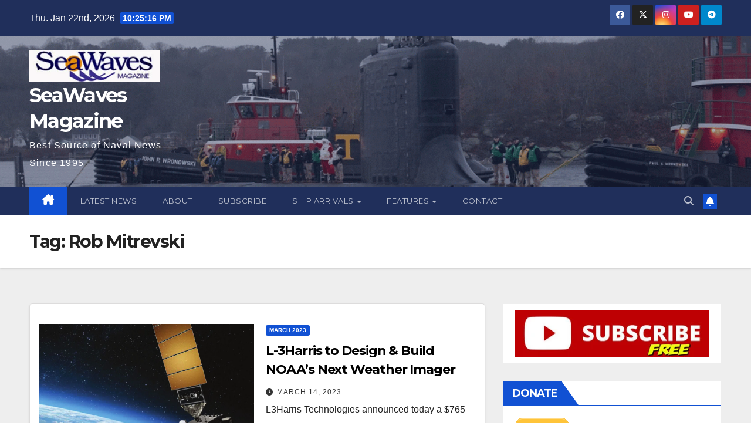

--- FILE ---
content_type: text/html; charset=UTF-8
request_url: https://seawaves.com/tag/rob-mitrevski/
body_size: 25415
content:
<!DOCTYPE html>
<html lang="en-US">
<head>
<meta charset="UTF-8">
<meta name="viewport" content="width=device-width, initial-scale=1">
<link rel="profile" href="http://gmpg.org/xfn/11">
<title>Rob Mitrevski &#8211; SeaWaves Magazine</title>
<meta name='robots' content='max-image-preview:large' />
<link rel="manifest" href="https://seawaves.com/wp-json/push-notification/v2/pn-manifest-json"><link rel='dns-prefetch' href='//fonts.googleapis.com' />
<link rel="alternate" type="application/rss+xml" title="SeaWaves Magazine &raquo; Feed" href="https://seawaves.com/feed/" />
<link rel="alternate" type="application/rss+xml" title="SeaWaves Magazine &raquo; Rob Mitrevski Tag Feed" href="https://seawaves.com/tag/rob-mitrevski/feed/" />
<style id='wp-img-auto-sizes-contain-inline-css'>
img:is([sizes=auto i],[sizes^="auto," i]){contain-intrinsic-size:3000px 1500px}
/*# sourceURL=wp-img-auto-sizes-contain-inline-css */
</style>

<link rel='stylesheet' id='SFMCss-css' href='https://seawaves.com/wp-content/plugins/feedburner-alternative-and-rss-redirect/css/sfm_style.css?ver=6.9' media='all' />
<link rel='stylesheet' id='SFMCSS-css' href='https://seawaves.com/wp-content/plugins/feedburner-alternative-and-rss-redirect/css/sfm_widgetStyle.css?ver=6.9' media='all' />
<link rel='stylesheet' id='twb-open-sans-css' href='https://fonts.googleapis.com/css?family=Open+Sans%3A300%2C400%2C500%2C600%2C700%2C800&#038;display=swap&#038;ver=6.9' media='all' />
<link rel='stylesheet' id='twbbwg-global-css' href='https://seawaves.com/wp-content/plugins/photo-gallery/booster/assets/css/global.css?ver=1.0.0' media='all' />
<style id='wp-emoji-styles-inline-css'>

	img.wp-smiley, img.emoji {
		display: inline !important;
		border: none !important;
		box-shadow: none !important;
		height: 1em !important;
		width: 1em !important;
		margin: 0 0.07em !important;
		vertical-align: -0.1em !important;
		background: none !important;
		padding: 0 !important;
	}
/*# sourceURL=wp-emoji-styles-inline-css */
</style>
<link rel='stylesheet' id='awsm-ead-public-css' href='https://seawaves.com/wp-content/plugins/embed-any-document/css/embed-public.min.css?ver=2.7.12' media='all' />
<link rel='stylesheet' id='mpp_gutenberg-css' href='https://seawaves.com/wp-content/plugins/metronet-profile-picture/dist/blocks.style.build.css?ver=2.6.3' media='all' />
<link rel='stylesheet' id='ansar-import-css' href='https://seawaves.com/wp-content/plugins/ansar-import/public/css/ansar-import-public.css?ver=2.1.0' media='all' />
<link rel='stylesheet' id='bwg_fonts-css' href='https://seawaves.com/wp-content/plugins/photo-gallery/css/bwg-fonts/fonts.css?ver=0.0.1' media='all' />
<link rel='stylesheet' id='sumoselect-css' href='https://seawaves.com/wp-content/plugins/photo-gallery/css/sumoselect.min.css?ver=3.4.6' media='all' />
<link rel='stylesheet' id='mCustomScrollbar-css' href='https://seawaves.com/wp-content/plugins/photo-gallery/css/jquery.mCustomScrollbar.min.css?ver=3.1.5' media='all' />
<link rel='stylesheet' id='bwg_googlefonts-css' href='https://fonts.googleapis.com/css?family=Ubuntu&#038;subset=greek,latin,greek-ext,vietnamese,cyrillic-ext,latin-ext,cyrillic' media='all' />
<link rel='stylesheet' id='bwg_frontend-css' href='https://seawaves.com/wp-content/plugins/photo-gallery/css/styles.min.css?ver=1.8.35' media='all' />
<link rel='stylesheet' id='ssb-front-css-css' href='https://seawaves.com/wp-content/plugins/simple-social-buttons/assets/css/front.css?ver=6.2.0' media='all' />
<link rel='stylesheet' id='newsup-fonts-css' href='//fonts.googleapis.com/css?family=Montserrat%3A400%2C500%2C700%2C800%7CWork%2BSans%3A300%2C400%2C500%2C600%2C700%2C800%2C900%26display%3Dswap&#038;subset=latin%2Clatin-ext' media='all' />
<link rel='stylesheet' id='bootstrap-css' href='https://seawaves.com/wp-content/themes/newsup/css/bootstrap.css?ver=6.9' media='all' />
<link rel='stylesheet' id='newsup-style-css' href='https://seawaves.com/wp-content/themes/newsup/style.css?ver=6.9' media='all' />
<link rel='stylesheet' id='newsup-default-css' href='https://seawaves.com/wp-content/themes/newsup/css/colors/default.css?ver=6.9' media='all' />
<link rel='stylesheet' id='font-awesome-5-all-css' href='https://seawaves.com/wp-content/themes/newsup/css/font-awesome/css/all.min.css?ver=6.9' media='all' />
<link rel='stylesheet' id='font-awesome-4-shim-css' href='https://seawaves.com/wp-content/themes/newsup/css/font-awesome/css/v4-shims.min.css?ver=6.9' media='all' />
<link rel='stylesheet' id='owl-carousel-css' href='https://seawaves.com/wp-content/themes/newsup/css/owl.carousel.css?ver=6.9' media='all' />
<link rel='stylesheet' id='smartmenus-css' href='https://seawaves.com/wp-content/themes/newsup/css/jquery.smartmenus.bootstrap.css?ver=6.9' media='all' />
<link rel='stylesheet' id='newsup-custom-css-css' href='https://seawaves.com/wp-content/themes/newsup/inc/ansar/customize/css/customizer.css?ver=1.0' media='all' />
<link rel='stylesheet' id='ngg_trigger_buttons-css' href='https://seawaves.com/wp-content/plugins/nextgen-gallery/static/GalleryDisplay/trigger_buttons.css?ver=4.0.4' media='all' />
<link rel='stylesheet' id='simplelightbox-0-css' href='https://seawaves.com/wp-content/plugins/nextgen-gallery/static/Lightbox/simplelightbox/simple-lightbox.css?ver=4.0.4' media='all' />
<link rel='stylesheet' id='fontawesome_v4_shim_style-css' href='https://seawaves.com/wp-content/plugins/nextgen-gallery/static/FontAwesome/css/v4-shims.min.css?ver=6.9' media='all' />
<link rel='stylesheet' id='fontawesome-css' href='https://seawaves.com/wp-content/plugins/nextgen-gallery/static/FontAwesome/css/all.min.css?ver=6.9' media='all' />
<link rel='stylesheet' id='ngg_basic_slideshow_style-css' href='https://seawaves.com/wp-content/plugins/nextgen-gallery/static/Slideshow/ngg_basic_slideshow.css?ver=4.0.4' media='all' />
<link rel='stylesheet' id='ngg_slick_slideshow_style-css' href='https://seawaves.com/wp-content/plugins/nextgen-gallery/static/Slideshow/slick/slick.css?ver=4.0.4' media='all' />
<link rel='stylesheet' id='ngg_slick_slideshow_theme-css' href='https://seawaves.com/wp-content/plugins/nextgen-gallery/static/Slideshow/slick/slick-theme.css?ver=4.0.4' media='all' />
<link rel='stylesheet' id='nextgen_widgets_style-css' href='https://seawaves.com/wp-content/plugins/nextgen-gallery/static/Widget/display.css?ver=4.0.4' media='all' />
<link rel='stylesheet' id='nextgen_basic_slideshow_style-css' href='https://seawaves.com/wp-content/plugins/nextgen-gallery/static/Slideshow/ngg_basic_slideshow.css?ver=4.0.4' media='all' />
<script src="https://seawaves.com/wp-includes/js/jquery/jquery.min.js?ver=3.7.1" id="jquery-core-js"></script>
<script src="https://seawaves.com/wp-includes/js/jquery/jquery-migrate.min.js?ver=3.4.1" id="jquery-migrate-js"></script>
<script src="https://seawaves.com/wp-content/plugins/photo-gallery/booster/assets/js/circle-progress.js?ver=1.2.2" id="twbbwg-circle-js"></script>
<script id="twbbwg-global-js-extra">
var twb = {"nonce":"6d8d1487a6","ajax_url":"https://seawaves.com/wp-admin/admin-ajax.php","plugin_url":"https://seawaves.com/wp-content/plugins/photo-gallery/booster","href":"https://seawaves.com/wp-admin/admin.php?page=twbbwg_photo-gallery"};
var twb = {"nonce":"6d8d1487a6","ajax_url":"https://seawaves.com/wp-admin/admin-ajax.php","plugin_url":"https://seawaves.com/wp-content/plugins/photo-gallery/booster","href":"https://seawaves.com/wp-admin/admin.php?page=twbbwg_photo-gallery"};
//# sourceURL=twbbwg-global-js-extra
</script>
<script src="https://seawaves.com/wp-content/plugins/photo-gallery/booster/assets/js/global.js?ver=1.0.0" id="twbbwg-global-js"></script>
<script src="https://seawaves.com/wp-content/plugins/ansar-import/public/js/ansar-import-public.js?ver=2.1.0" id="ansar-import-js"></script>
<script src="https://seawaves.com/wp-content/plugins/photo-gallery/js/jquery.sumoselect.min.js?ver=3.4.6" id="sumoselect-js"></script>
<script src="https://seawaves.com/wp-content/plugins/photo-gallery/js/tocca.min.js?ver=2.0.9" id="bwg_mobile-js"></script>
<script src="https://seawaves.com/wp-content/plugins/photo-gallery/js/jquery.mCustomScrollbar.concat.min.js?ver=3.1.5" id="mCustomScrollbar-js"></script>
<script src="https://seawaves.com/wp-content/plugins/photo-gallery/js/jquery.fullscreen.min.js?ver=0.6.0" id="jquery-fullscreen-js"></script>
<script id="bwg_frontend-js-extra">
var bwg_objectsL10n = {"bwg_field_required":"field is required.","bwg_mail_validation":"This is not a valid email address.","bwg_search_result":"There are no images matching your search.","bwg_select_tag":"Select Tag","bwg_order_by":"Order By","bwg_search":"Search","bwg_show_ecommerce":"Show Ecommerce","bwg_hide_ecommerce":"Hide Ecommerce","bwg_show_comments":"Show Comments","bwg_hide_comments":"Hide Comments","bwg_restore":"Restore","bwg_maximize":"Maximize","bwg_fullscreen":"Fullscreen","bwg_exit_fullscreen":"Exit Fullscreen","bwg_search_tag":"SEARCH...","bwg_tag_no_match":"No tags found","bwg_all_tags_selected":"All tags selected","bwg_tags_selected":"tags selected","play":"Play","pause":"Pause","is_pro":"","bwg_play":"Play","bwg_pause":"Pause","bwg_hide_info":"Hide info","bwg_show_info":"Show info","bwg_hide_rating":"Hide rating","bwg_show_rating":"Show rating","ok":"Ok","cancel":"Cancel","select_all":"Select all","lazy_load":"0","lazy_loader":"https://seawaves.com/wp-content/plugins/photo-gallery/images/ajax_loader.png","front_ajax":"0","bwg_tag_see_all":"see all tags","bwg_tag_see_less":"see less tags"};
//# sourceURL=bwg_frontend-js-extra
</script>
<script src="https://seawaves.com/wp-content/plugins/photo-gallery/js/scripts.min.js?ver=1.8.35" id="bwg_frontend-js"></script>
<script src="https://seawaves.com/wp-content/themes/newsup/js/navigation.js?ver=6.9" id="newsup-navigation-js"></script>
<script src="https://seawaves.com/wp-content/themes/newsup/js/bootstrap.js?ver=6.9" id="bootstrap-js"></script>
<script src="https://seawaves.com/wp-content/themes/newsup/js/owl.carousel.min.js?ver=6.9" id="owl-carousel-min-js"></script>
<script src="https://seawaves.com/wp-content/themes/newsup/js/jquery.smartmenus.js?ver=6.9" id="smartmenus-js-js"></script>
<script src="https://seawaves.com/wp-content/themes/newsup/js/jquery.smartmenus.bootstrap.js?ver=6.9" id="bootstrap-smartmenus-js-js"></script>
<script src="https://seawaves.com/wp-content/themes/newsup/js/jquery.marquee.js?ver=6.9" id="newsup-marquee-js-js"></script>
<script src="https://seawaves.com/wp-content/themes/newsup/js/main.js?ver=6.9" id="newsup-main-js-js"></script>
<script id="photocrati_ajax-js-extra">
var photocrati_ajax = {"url":"https://seawaves.com/index.php?photocrati_ajax=1","rest_url":"https://seawaves.com/wp-json/","wp_home_url":"https://seawaves.com","wp_site_url":"https://seawaves.com","wp_root_url":"https://seawaves.com","wp_plugins_url":"https://seawaves.com/wp-content/plugins","wp_content_url":"https://seawaves.com/wp-content","wp_includes_url":"https://seawaves.com/wp-includes/","ngg_param_slug":"nggallery","rest_nonce":"0f327b5c8a"};
//# sourceURL=photocrati_ajax-js-extra
</script>
<script src="https://seawaves.com/wp-content/plugins/nextgen-gallery/static/Legacy/ajax.min.js?ver=4.0.4" id="photocrati_ajax-js"></script>
<script src="https://seawaves.com/wp-content/plugins/nextgen-gallery/static/FontAwesome/js/v4-shims.min.js?ver=5.3.1" id="fontawesome_v4_shim-js"></script>
<script defer crossorigin="anonymous" data-auto-replace-svg="false" data-keep-original-source="false" data-search-pseudo-elements src="https://seawaves.com/wp-content/plugins/nextgen-gallery/static/FontAwesome/js/all.min.js?ver=5.3.1" id="fontawesome-js"></script>
<script src="https://seawaves.com/wp-content/plugins/nextgen-gallery/static/Slideshow/slick/slick-1.8.0-modded.js?ver=4.0.4" id="ngg_slick-js"></script>
<link rel="https://api.w.org/" href="https://seawaves.com/wp-json/" /><link rel="alternate" title="JSON" type="application/json" href="https://seawaves.com/wp-json/wp/v2/tags/3091" /><link rel="EditURI" type="application/rsd+xml" title="RSD" href="https://seawaves.com/xmlrpc.php?rsd" />
<meta name="generator" content="WordPress 6.9" />
 <meta name="follow.[base64]" content="mccbpVGq02LczppVQ8XP"/> <meta name="follow.[base64]" content="6Hzv2UJkYRRmL0K8F9l5"/> <meta name="follow.[base64]" content="mFK69kPcjfDbge4LRmJM"/> <meta name="follow.[base64]" content="KPQbLhYzKd1lSJWDJFnS"/> <meta name="follow.[base64]" content="JQTFDLmuJgcMH5QwtLGe"/> <meta name="follow.[base64]" content="tfz70j7qblppwrXahcjl"/> <meta name="follow.[base64]" content="kEn3zuqAZB05wyVU40Fn"/> <meta name="follow.[base64]" content="9G5EyHqd5ZalLZmRrPhs"/> <meta name="follow.[base64]" content="qs6ss4c2PNPy4Z3NVZHD"/> <meta name="follow.[base64]" content="hayTvLlkrpk8A9SKWDam"/> <meta name="follow.[base64]" content="CPEzqMzXt4Fx34aHYhC4"/> <meta name="follow.[base64]" content="By1gKtt6YHcRKxMcCgjY"/> <meta name="follow.[base64]" content="HNrBXdkK1vANwTEXyusM"/> <meta name="follow.[base64]" content="3ENUFdbHPtMunExXdB6Z"/> <meta name="follow.[base64]" content="CkXXQQrjgx3ZK22xwRez"/> <meta name="follow.[base64]" content="zFFZfBexC83rCbb4jVBU"/> <meta name="follow.[base64]" content="apXNGUxc0XEaJaHCS7F6"/> <meta name="follow.[base64]" content="x39AMM5qxG2yEEwH2Exr"/> <meta name="follow.[base64]" content="cgEv9AlkdPCuum1ujXH5"/> <meta name="follow.[base64]" content="wMtKU9V30cAUQ3u3NBjN"/> <meta name="follow.[base64]" content="w1pMnmTlXN7nnzFZAKcc"/> <meta name="follow.[base64]" content="2UYpbkc9stRWhK5gxfGl"/> <meta name="follow.[base64]" content="aX7DWVjEYpltSEvnVWsk"/> <meta name="follow.[base64]" content="beGMKbnGlRADmJhP5SHp"/> <meta name="follow.[base64]" content="nUCAAde9CEQrFyTxsxAD"/> <meta name="follow.[base64]" content="GCbKYEg2KDugj9pFe3Cm"/> <meta name="follow.[base64]" content="SpZvcdjqfDQ7HdWWwdS3"/> <meta name="follow.[base64]" content="D9wmVdjbx1YMqte4zZJ0"/> <meta name="follow.[base64]" content="QugCCfKTsQfA9CU3QPzm"/> <meta name="follow.[base64]" content="9Yu2q7jSzkgAZv6DLmaU"/> <meta name="follow.[base64]" content="NBSbghp7PGf73wl0DN0P"/><style>

/* CSS added by Hide Metadata Plugin */

.entry-meta .byline,
			.entry-meta .by-author,
			.entry-header .entry-meta > span.byline,
			.entry-meta .author.vcard {
				display: none;
			}</style>
 <style media="screen">

		.simplesocialbuttons.simplesocialbuttons_inline .ssb-fb-like, .simplesocialbuttons.simplesocialbuttons_inline amp-facebook-like {
	  margin: ;
	}
		 /*inline margin*/
	
		.simplesocialbuttons.simplesocialbuttons_inline.simplesocial-simple-round button{
	  margin: ;
	}
	
	
	
	
	
			 /*margin-digbar*/

	
	
	
	
	
	
	
</style>

<!-- Open Graph Meta Tags generated by Simple Social Buttons 6.2.0 -->
<meta property="og:title" content="L-3Harris to Design &#038; Build NOAA&#8217;s Next Weather Imager - SeaWaves Magazine" />
<meta property="og:type" content="website" />
<meta property="og:description" content="L3Harris Technologies announced today a $765 million contract from NASA to design and build the next-generation, high-resolution imager for NOAA&rsquo;s Geostationary Extended Observations satellite system. The GeoXO Imager will provide advanced visible and infrared imagery, more precise observations and improved water vapor measurements to significantly improve the accuracy and timeliness of weather forecasting in the Western Hemisphere. The addition of&hellip;" />
<meta property="og:url" content="https://seawaves.com/l-3harris-to-design-build-noaas-next-weather-imager/" />
<meta property="og:site_name" content="SeaWaves Magazine" />
<meta property="og:image" content="https://seawaves.com/wp-content/uploads/2023/03/1420.jpg" />
<meta name="twitter:card" content="summary_large_image" />
<meta name="twitter:description" content="L3Harris Technologies announced today a $765 million contract from NASA to design and build the next-generation, high-resolution imager for NOAA&rsquo;s Geostationary Extended Observations satellite system. The GeoXO Imager will provide advanced visible and infrared imagery, more precise observations and improved water vapor measurements to significantly improve the accuracy and timeliness of weather forecasting in the Western Hemisphere. The addition of&hellip;" />
<meta name="twitter:title" content="L-3Harris to Design &#038; Build NOAA&#8217;s Next Weather Imager - SeaWaves Magazine" />
<meta property="twitter:image" content="https://seawaves.com/wp-content/uploads/2023/03/1420.jpg" />
 
<style type="text/css" id="custom-background-css">
    .wrapper { background-color: #eee; }
</style>
    <style type="text/css">
            body .site-title a,
        body .site-description {
            color: #fff;
        }

        .site-branding-text .site-title a {
                font-size: px;
            }

            @media only screen and (max-width: 640px) {
                .site-branding-text .site-title a {
                    font-size: 40px;

                }
            }

            @media only screen and (max-width: 375px) {
                .site-branding-text .site-title a {
                    font-size: 32px;

                }
            }

        </style>
    <link rel="icon" href="https://seawaves.com/wp-content/uploads/2024/06/cropped-SeaWaves_Magazine_400PX-32x32.jpg" sizes="32x32" />
<link rel="icon" href="https://seawaves.com/wp-content/uploads/2024/06/cropped-SeaWaves_Magazine_400PX-192x192.jpg" sizes="192x192" />
<link rel="apple-touch-icon" href="https://seawaves.com/wp-content/uploads/2024/06/cropped-SeaWaves_Magazine_400PX-180x180.jpg" />
<meta name="msapplication-TileImage" content="https://seawaves.com/wp-content/uploads/2024/06/cropped-SeaWaves_Magazine_400PX-270x270.jpg" />
</head>
<body class="archive tag tag-rob-mitrevski tag-3091 wp-custom-logo wp-embed-responsive wp-theme-newsup hfeed ta-hide-date-author-in-list" >
<div id="page" class="site">
<a class="skip-link screen-reader-text" href="#content">
Skip to content</a>
  <div class="wrapper" id="custom-background-css">
    <header class="mg-headwidget">
      <!--==================== TOP BAR ====================-->
      <div class="mg-head-detail hidden-xs">
    <div class="container-fluid">
        <div class="row align-items-center">
            <div class="col-md-6 col-xs-12">
                <ul class="info-left">
                                <li>Thu. Jan 22nd, 2026                 <span  id="time" class="time"></span>
                        </li>
                        </ul>
            </div>
            <div class="col-md-6 col-xs-12">
                <ul class="mg-social info-right">
                            <li>
            <a  target="_blank"  href="https://www.facebook.com/SeaWaves-Magazine-100071509096352/">
                <span class="icon-soci facebook">
                    <i class="fab fa-facebook"></i>
                </span> 
            </a>
        </li>
                <li>
            <a target="_blank" href="https://twitter.com/seawaves_mag">
                <span class="icon-soci x-twitter">
                    <i class="fa-brands fa-x-twitter"></i>
                </span>
            </a>
        </li>
                <li>
            <a target="_blank"  href="https://www.instagram.com/seawavesmag/">
                <span class="icon-soci instagram">
                    <i class="fab fa-instagram"></i>
                </span>
            </a>
        </li>
                <li>
            <a target="_blank"  href="https://www.youtube.com/channel/UC-lWp6zmu-YQyep_dfCoFXw">
                <span class="icon-soci youtube">
                    <i class="fab fa-youtube"></i>
                </span>
            </a>
        </li>
                <li>
            <a target="_blank"  href="http://t.me/SWPNavyNews">
                <span class="icon-soci telegram">
                    <i class="fab fa-telegram"></i>
                </span>
            </a>
        </li>
                        </ul>
            </div>
        </div>
    </div>
</div>
      <div class="clearfix"></div>

      
      <div class="mg-nav-widget-area-back" style='background-image: url("https://seawaves.com/wp-content/uploads/2025/12/cropped-3011.gif" );'>
                <div class="overlay">
          <div class="inner"  style="background-color:rgba(32,47,91,0.4);" > 
              <div class="container-fluid">
                  <div class="mg-nav-widget-area">
                    <div class="row align-items-center">
                      <div class="col-md-3 text-center-xs">
                        <div class="navbar-header">
                          <div class="site-logo">
                            <a href="https://seawaves.com/" class="navbar-brand" rel="home"><img width="290" height="71" src="https://seawaves.com/wp-content/uploads/2022/09/cropped-cropped-seawsaves-mag-low-res-1.jpg" class="custom-logo" alt="SeaWaves Magazine" decoding="async" /></a>                          </div>
                          <div class="site-branding-text ">
                                                            <p class="site-title"> <a href="https://seawaves.com/" rel="home">SeaWaves Magazine</a></p>
                                                            <p class="site-description">Best Source of Naval News Since 1995</p>
                          </div>    
                        </div>
                      </div>
                                          </div>
                  </div>
              </div>
          </div>
        </div>
      </div>
    <div class="mg-menu-full">
      <nav class="navbar navbar-expand-lg navbar-wp">
        <div class="container-fluid">
          <!-- Right nav -->
          <div class="m-header align-items-center">
                            <a class="mobilehomebtn" href="https://seawaves.com"><span class="fa-solid fa-house-chimney"></span></a>
              <!-- navbar-toggle -->
              <button class="navbar-toggler mx-auto" type="button" data-toggle="collapse" data-target="#navbar-wp" aria-controls="navbarSupportedContent" aria-expanded="false" aria-label="Toggle navigation">
                <span class="burger">
                  <span class="burger-line"></span>
                  <span class="burger-line"></span>
                  <span class="burger-line"></span>
                </span>
              </button>
              <!-- /navbar-toggle -->
                          <div class="dropdown show mg-search-box pr-2">
                <a class="dropdown-toggle msearch ml-auto" href="#" role="button" id="dropdownMenuLink" data-toggle="dropdown" aria-haspopup="true" aria-expanded="false">
                <i class="fas fa-search"></i>
                </a> 
                <div class="dropdown-menu searchinner" aria-labelledby="dropdownMenuLink">
                    <form role="search" method="get" id="searchform" action="https://seawaves.com/">
  <div class="input-group">
    <input type="search" class="form-control" placeholder="Search" value="" name="s" />
    <span class="input-group-btn btn-default">
    <button type="submit" class="btn"> <i class="fas fa-search"></i> </button>
    </span> </div>
</form>                </div>
            </div>
                  <a href="" target="_blank" class="btn-bell btn-theme mx-2"><i class="fa fa-bell"></i></a>
                      
          </div>
          <!-- /Right nav --> 
          <div class="collapse navbar-collapse" id="navbar-wp">
            <div class="d-md-block">
              <ul id="menu-primary-menu" class="nav navbar-nav mr-auto "><li class="active home"><a class="homebtn" href="https://seawaves.com"><span class='fa-solid fa-house-chimney'></span></a></li><li id="menu-item-15793" class="menu-item menu-item-type-post_type menu-item-object-page current_page_parent menu-item-15793"><a class="nav-link" title="Latest News" href="https://seawaves.com/posts/">Latest News</a></li>
<li id="menu-item-16851" class="menu-item menu-item-type-post_type menu-item-object-page menu-item-16851"><a class="nav-link" title="About" href="https://seawaves.com/about/">About</a></li>
<li id="menu-item-1943" class="menu-item menu-item-type-post_type menu-item-object-page menu-item-1943"><a class="nav-link" title="Subscribe" href="https://seawaves.com/subscribe/">Subscribe</a></li>
<li id="menu-item-13077" class="menu-item menu-item-type-taxonomy menu-item-object-category menu-item-has-children menu-item-13077 dropdown"><a class="nav-link" title="Ship Arrivals" href="https://seawaves.com/category/ship-arrivals/" data-toggle="dropdown" class="dropdown-toggle">Ship Arrivals </a>
<ul role="menu" class=" dropdown-menu">
	<li id="menu-item-1683" class="menu-item menu-item-type-post_type menu-item-object-page menu-item-1683"><a class="dropdown-item" title="Latest Arrivals" href="https://seawaves.com/latest-ship-arrivals/">Latest Arrivals</a></li>
	<li id="menu-item-230" class="menu-item menu-item-type-taxonomy menu-item-object-category menu-item-has-children menu-item-230 dropdown"><a class="dropdown-item" title="Arrival Archives" href="https://seawaves.com/category/navcallold/">Arrival Archives</a>
	<ul role="menu" class=" dropdown-menu">
		<li id="menu-item-21147" class="menu-item menu-item-type-post_type menu-item-object-page menu-item-21147"><a class="dropdown-item" title="2026 Arrivals" href="https://seawaves.com/2026-arrivals/">2026 Arrivals</a></li>
		<li id="menu-item-15925" class="menu-item menu-item-type-post_type menu-item-object-page menu-item-15925"><a class="dropdown-item" title="2025 Arrivals" href="https://seawaves.com/2025-arrivals/">2025 Arrivals</a></li>
		<li id="menu-item-12174" class="menu-item menu-item-type-post_type menu-item-object-page menu-item-12174"><a class="dropdown-item" title="2024 Arrivals" href="https://seawaves.com/2024-arrivals/">2024 Arrivals</a></li>
		<li id="menu-item-3570" class="menu-item menu-item-type-post_type menu-item-object-page menu-item-3570"><a class="dropdown-item" title="2023 Arrivals" href="https://seawaves.com/2023-2/">2023 Arrivals</a></li>
		<li id="menu-item-261" class="menu-item menu-item-type-post_type menu-item-object-page menu-item-261"><a class="dropdown-item" title="2022 Arrivals" href="https://seawaves.com/2022-2/">2022 Arrivals</a></li>
		<li id="menu-item-259" class="menu-item menu-item-type-post_type menu-item-object-page menu-item-259"><a class="dropdown-item" title="2021 Arrivals" href="https://seawaves.com/2021-3/">2021 Arrivals</a></li>
		<li id="menu-item-260" class="menu-item menu-item-type-post_type menu-item-object-page menu-item-260"><a class="dropdown-item" title="2020 Arrivals" href="https://seawaves.com/2021-2/">2020 Arrivals</a></li>
		<li id="menu-item-258" class="menu-item menu-item-type-post_type menu-item-object-page menu-item-258"><a class="dropdown-item" title="2019 Arrivals" href="https://seawaves.com/2019-2/">2019 Arrivals</a></li>
		<li id="menu-item-257" class="menu-item menu-item-type-post_type menu-item-object-page menu-item-257"><a class="dropdown-item" title="2018 Arrivals" href="https://seawaves.com/2018-2/">2018 Arrivals</a></li>
		<li id="menu-item-256" class="menu-item menu-item-type-post_type menu-item-object-page menu-item-256"><a class="dropdown-item" title="2017 Arrivals" href="https://seawaves.com/2017-2/">2017 Arrivals</a></li>
		<li id="menu-item-255" class="menu-item menu-item-type-post_type menu-item-object-page menu-item-255"><a class="dropdown-item" title="2016 Arrivals" href="https://seawaves.com/2016-2/">2016 Arrivals</a></li>
		<li id="menu-item-17051" class="menu-item menu-item-type-post_type menu-item-object-page menu-item-17051"><a class="dropdown-item" title="2015 Arrivals" href="https://seawaves.com/2015-arrivals/">2015 Arrivals</a></li>
	</ul>
</li>
</ul>
</li>
<li id="menu-item-212" class="menu-item menu-item-type-post_type menu-item-object-page menu-item-has-children menu-item-212 dropdown"><a class="nav-link" title="Features" href="https://seawaves.com/latest-ship-arrivals/" data-toggle="dropdown" class="dropdown-toggle">Features </a>
<ul role="menu" class=" dropdown-menu">
	<li id="menu-item-18623" class="menu-item menu-item-type-post_type menu-item-object-page menu-item-18623"><a class="dropdown-item" title="MSC 2025" href="https://seawaves.com/msc-2025/">MSC 2025</a></li>
	<li id="menu-item-12396" class="menu-item menu-item-type-taxonomy menu-item-object-category menu-item-has-children menu-item-12396 dropdown"><a class="dropdown-item" title="Air Shows" href="https://seawaves.com/category/air-shows/">Air Shows</a>
	<ul role="menu" class=" dropdown-menu">
		<li id="menu-item-12389" class="menu-item menu-item-type-post_type menu-item-object-page menu-item-12389"><a class="dropdown-item" title="Blue Angels 2025 Schedule" href="https://seawaves.com/blue-angels-2025-schedule/">Blue Angels 2025 Schedule</a></li>
	</ul>
</li>
	<li id="menu-item-10343" class="menu-item menu-item-type-taxonomy menu-item-object-category menu-item-has-children menu-item-10343 dropdown"><a class="dropdown-item" title="E-Books" href="https://seawaves.com/category/e-books/">E-Books</a>
	<ul role="menu" class=" dropdown-menu">
		<li id="menu-item-10340" class="menu-item menu-item-type-post_type menu-item-object-page menu-item-10340"><a class="dropdown-item" title="On the Verge of Breaking Down Completely" href="https://seawaves.com/on-the-verge-of-breaking-down-completely/">On the Verge of Breaking Down Completely</a></li>
		<li id="menu-item-16850" class="menu-item menu-item-type-post_type menu-item-object-page menu-item-16850"><a class="dropdown-item" title="Crossing the Strait: China’s Military Prepares for War with Taiwan" href="https://seawaves.com/military-journals/crossing-the-strait-chinas-military-prepares-for-war-with-taiwan/">Crossing the Strait: China’s Military Prepares for War with Taiwan</a></li>
	</ul>
</li>
	<li id="menu-item-21167" class="menu-item menu-item-type-post_type menu-item-object-page menu-item-21167"><a class="dropdown-item" title="PLAN-USA  Comparison" href="https://seawaves.com/plan-usa-comparison/">PLAN-USA  Comparison</a></li>
	<li id="menu-item-13023" class="menu-item menu-item-type-post_type menu-item-object-page menu-item-13023"><a class="dropdown-item" title="Military Journals" href="https://seawaves.com/military-journals/">Military Journals</a></li>
	<li id="menu-item-13076" class="menu-item menu-item-type-taxonomy menu-item-object-category menu-item-has-children menu-item-13076 dropdown"><a class="dropdown-item" title="Photos" href="https://seawaves.com/category/photos/">Photos</a>
	<ul role="menu" class=" dropdown-menu">
		<li id="menu-item-13026" class="menu-item menu-item-type-post_type menu-item-object-page menu-item-13026"><a class="dropdown-item" title="Museum of Flight Seattle February 14, 2024" href="https://seawaves.com/13025-2/">Museum of Flight Seattle February 14, 2024</a></li>
		<li id="menu-item-13075" class="menu-item menu-item-type-post_type menu-item-object-page menu-item-13075"><a class="dropdown-item" title="Pacific Northwest Model Show 2024" href="https://seawaves.com/pacific-northwest-model-show-2024/">Pacific Northwest Model Show 2024</a></li>
	</ul>
</li>
	<li id="menu-item-13024" class="menu-item menu-item-type-taxonomy menu-item-object-category menu-item-has-children menu-item-13024 dropdown"><a class="dropdown-item" title="Archives" href="https://seawaves.com/category/archives/">Archives</a>
	<ul role="menu" class=" dropdown-menu">
		<li id="menu-item-12393" class="menu-item menu-item-type-post_type menu-item-object-page menu-item-12393"><a class="dropdown-item" title="Blue Angels 2024 Air Show Schedule" href="https://seawaves.com/blue-angels-2024-air-show-schedule/">Blue Angels 2024 Air Show Schedule</a></li>
		<li id="menu-item-13295" class="menu-item menu-item-type-post_type menu-item-object-page menu-item-13295"><a class="dropdown-item" title="Blue Impulse 2024 Exhibition Flight Schedule" href="https://seawaves.com/blue-impulse-2024-exhibition-flight-schedule/">Blue Impulse 2024 Exhibition Flight Schedule</a></li>
		<li id="menu-item-11447" class="menu-item menu-item-type-post_type menu-item-object-page menu-item-has-children menu-item-11447 dropdown"><a class="dropdown-item" title="US Navy Contracts" href="https://seawaves.com/us-navy-contracts/">US Navy Contracts</a>
		<ul role="menu" class=" dropdown-menu">
			<li id="menu-item-22175" class="menu-item menu-item-type-post_type menu-item-object-page menu-item-22175"><a class="dropdown-item" title="USN Contracts 2026" href="https://seawaves.com/usn-contracts-2026/">USN Contracts 2026</a></li>
			<li id="menu-item-7884" class="menu-item menu-item-type-post_type menu-item-object-page menu-item-7884"><a class="dropdown-item" title="USN Contracts 2023 Jul-Dec" href="https://seawaves.com/usn-contracts-2023-jul-dec/">USN Contracts 2023 Jul-Dec</a></li>
			<li id="menu-item-3552" class="menu-item menu-item-type-post_type menu-item-object-page menu-item-3552"><a class="dropdown-item" title="USN Contracts 2023 Jan-Jun" href="https://seawaves.com/usn-contracts-2023-jan-jun/">USN Contracts 2023 Jan-Jun</a></li>
			<li id="menu-item-417" class="menu-item menu-item-type-post_type menu-item-object-page menu-item-417"><a class="dropdown-item" title="USN Contracts 2022 Jul-Dec" href="https://seawaves.com/usn-contracts-2022-jul-dec/">USN Contracts 2022 Jul-Dec</a></li>
			<li id="menu-item-413" class="menu-item menu-item-type-post_type menu-item-object-page menu-item-413"><a class="dropdown-item" title="USN Contracts 2022 Jan-Jun" href="https://seawaves.com/usn-contracts-2022-jan-jun/">USN Contracts 2022 Jan-Jun</a></li>
			<li id="menu-item-3567" class="menu-item menu-item-type-post_type menu-item-object-page menu-item-3567"><a class="dropdown-item" title="USN Contracts 2021 Jul-Dec" href="https://seawaves.com/usn-contracts-2021-jul-dec/">USN Contracts 2021 Jul-Dec</a></li>
			<li id="menu-item-414" class="menu-item menu-item-type-post_type menu-item-object-page menu-item-414"><a class="dropdown-item" title="USN Contracts 2021 Jan-Jun" href="https://seawaves.com/usn-contracts-2021-jan-jun/">USN Contracts 2021 Jan-Jun</a></li>
			<li id="menu-item-415" class="menu-item menu-item-type-post_type menu-item-object-page menu-item-415"><a class="dropdown-item" title="USN Contracts 2020 Jan-Jun" href="https://seawaves.com/usn-contracts-2020-jan-jun/">USN Contracts 2020 Jan-Jun</a></li>
			<li id="menu-item-416" class="menu-item menu-item-type-post_type menu-item-object-page menu-item-416"><a class="dropdown-item" title="USN Contracts 2020 Jul-Dec" href="https://seawaves.com/usn-contracts-2020-jul-dec/">USN Contracts 2020 Jul-Dec</a></li>
		</ul>
</li>
	</ul>
</li>
</ul>
</li>
<li id="menu-item-144" class="menu-item menu-item-type-custom menu-item-object-custom menu-item-144"><a class="nav-link" title="Contact" href="https://seawaves.com/contact-us/">Contact</a></li>
</ul>            </div>      
          </div>
          <!-- Right nav -->
          <div class="desk-header d-lg-flex pl-3 ml-auto my-2 my-lg-0 position-relative align-items-center">
                        <div class="dropdown show mg-search-box pr-2">
                <a class="dropdown-toggle msearch ml-auto" href="#" role="button" id="dropdownMenuLink" data-toggle="dropdown" aria-haspopup="true" aria-expanded="false">
                <i class="fas fa-search"></i>
                </a> 
                <div class="dropdown-menu searchinner" aria-labelledby="dropdownMenuLink">
                    <form role="search" method="get" id="searchform" action="https://seawaves.com/">
  <div class="input-group">
    <input type="search" class="form-control" placeholder="Search" value="" name="s" />
    <span class="input-group-btn btn-default">
    <button type="submit" class="btn"> <i class="fas fa-search"></i> </button>
    </span> </div>
</form>                </div>
            </div>
                  <a href="" target="_blank" class="btn-bell btn-theme mx-2"><i class="fa fa-bell"></i></a>
                  </div>
          <!-- /Right nav -->
      </div>
      </nav> <!-- /Navigation -->
    </div>
</header>
<div class="clearfix"></div> <!--==================== Newsup breadcrumb section ====================-->
<div class="mg-breadcrumb-section" style='background: url("https://seawaves.com/wp-content/uploads/2025/12/cropped-3011.gif" ) repeat scroll center 0 #143745;'>
   <div class="overlay">       <div class="container-fluid">
        <div class="row">
          <div class="col-md-12 col-sm-12">
            <div class="mg-breadcrumb-title">
              <h1 class="title">Tag: <span>Rob Mitrevski</span></h1>            </div>
          </div>
        </div>
      </div>
   </div> </div>
<div class="clearfix"></div><!--container-->
    <div id="content" class="container-fluid archive-class">
        <!--row-->
            <div class="row">
                                    <div class="col-md-8">
                <!-- mg-posts-sec mg-posts-modul-6 -->
<div class="mg-posts-sec mg-posts-modul-6">
    <!-- mg-posts-sec-inner -->
    <div class="mg-posts-sec-inner">
                    <article id="post-5165" class="d-md-flex mg-posts-sec-post align-items-center post-5165 post type-post status-publish format-standard has-post-thumbnail hentry category-mar2023 tag-ed-zoiss tag-geoxo tag-l3harris tag-noaa tag-rob-mitrevski">
                        <div class="col-12 col-md-6">
            <div class="mg-post-thumb back-img md" style="background-image: url('https://seawaves.com/wp-content/uploads/2023/03/1420.jpg');">
                <span class="post-form"><i class="fas fa-camera"></i></span>                <a class="link-div" href="https://seawaves.com/l-3harris-to-design-build-noaas-next-weather-imager/"></a>
            </div> 
        </div>
                        <div class="mg-sec-top-post py-3 col">
                    <div class="mg-blog-category"><a class="newsup-categories category-color-1" href="https://seawaves.com/category/old-archives/archive-2023/mar2023/" alt="View all posts in March 2023"> 
                                 March 2023
                             </a></div> 
                    <h4 class="entry-title title"><a href="https://seawaves.com/l-3harris-to-design-build-noaas-next-weather-imager/">L-3Harris to Design &#038; Build NOAA&#8217;s Next Weather Imager</a></h4>
                            <div class="mg-blog-meta"> 
                    <span class="mg-blog-date"><i class="fas fa-clock"></i>
            <a href="https://seawaves.com/2023/03/">
                March 14, 2023            </a>
        </span>
            </div> 
                        <div class="mg-content">
                        <p>L3Harris Technologies announced today a $765 million contract from NASA to design and build the next-generation, high-resolution imager for NOAA&rsquo;s Geostationary Extended Observations satellite system. The GeoXO Imager will provide&hellip;</p>
                    </div>
                </div>
            </article>
            
        <div class="col-md-12 text-center d-flex justify-content-center">
                                        
        </div>
            </div>
    <!-- // mg-posts-sec-inner -->
</div>
<!-- // mg-posts-sec block_6 -->             </div>
                            <aside class="col-md-4 sidebar-sticky">
                
<aside id="secondary" class="widget-area" role="complementary">
	<div id="sidebar-right" class="mg-sidebar">
		<div id="media_image-13" class="mg-widget widget_media_image"><a href="https://seawaves.com/subscribe"><img width="400" height="96" src="https://seawaves.com/wp-content/uploads/2025/05/subscribe-free-400px.jpg" class="image wp-image-18769  attachment-full size-full" alt="" style="max-width: 100%; height: auto;" decoding="async" loading="lazy" /></a></div><div id="custom_html-5" class="widget_text mg-widget widget_custom_html"><div class="mg-wid-title"><h6 class="wtitle">DONATE</h6></div><div class="textwidget custom-html-widget"><form action="https://www.paypal.com/donate" method="post" target="_top">
<input type="hidden" name="hosted_button_id" value="BZ78G7C8W4ALE" />
<input type="image" src="https://www.paypalobjects.com/en_US/i/btn/btn_donate_LG.gif" border="0" name="submit" title="PayPal - The safer, easier way to pay online!" alt="Donate with PayPal button" />
<img alt="" border="0" src="https://www.paypal.com/en_CA/i/scr/pixel.gif" width="1" height="1" />
</form>
</div></div><div id="media_image-12" class="mg-widget widget_media_image"><a href="https://www.flickr.com/photos/166356466@N06/"><img width="318" height="159" src="https://seawaves.com/wp-content/uploads/2025/10/Flickr-follow.png" class="image wp-image-20911  attachment-full size-full" alt="" style="max-width: 100%; height: auto;" decoding="async" loading="lazy" /></a></div><div id="media_image-10" class="mg-widget widget_media_image"><a href="https://seawavespress.com/amazon/"><img width="900" height="600" src="https://seawaves.com/wp-content/uploads/2025/01/Coming-Soon-Amazon.gif" class="image wp-image-16795  attachment-full size-full" alt="" style="max-width: 100%; height: auto;" decoding="async" loading="lazy" /></a></div><div id="media_image-14" class="mg-widget widget_media_image"><a href="https://www.youtube.com/@seawavesmag1"><img width="419" height="120" src="https://seawaves.com/wp-content/uploads/2026/01/YouTube-Follow-Butto9n.jpg" class="image wp-image-22151  attachment-full size-full" alt="" style="max-width: 100%; height: auto;" decoding="async" loading="lazy" /></a></div><div id="search-3" class="mg-widget widget_search"><div class="mg-wid-title"><h6 class="wtitle">Search</h6></div><form role="search" method="get" id="searchform" action="https://seawaves.com/">
  <div class="input-group">
    <input type="search" class="form-control" placeholder="Search" value="" name="s" />
    <span class="input-group-btn btn-default">
    <button type="submit" class="btn"> <i class="fas fa-search"></i> </button>
    </span> </div>
</form></div>	</div>
</aside><!-- #secondary -->
            </aside>
                    </div>
        <!--/row-->
    </div>
<!--container-->
    <div class="container-fluid missed-section mg-posts-sec-inner">
          
        <div class="missed-inner">
            <div class="row">
                                <div class="col-md-12">
                    <div class="mg-sec-title">
                        <!-- mg-sec-title -->
                        <h4>You missed</h4>
                    </div>
                </div>
                                <!--col-md-3-->
                <div class="col-lg-3 col-sm-6 pulse animated">
                    <div class="mg-blog-post-3 minh back-img mb-lg-0"  style="background-image: url('https://seawaves.com/wp-content/uploads/2026/01/2205.gif');" >
                        <a class="link-div" href="https://seawaves.com/indian-navy-first-training-squadron-visits-indonesia/"></a>
                        <div class="mg-blog-inner">
                        <div class="mg-blog-category"><a class="newsup-categories category-color-1" href="https://seawaves.com/category/archive-2026/january-2026/" alt="View all posts in 2026 January"> 
                                 2026 January
                             </a></div> 
                        <h4 class="title"> <a href="https://seawaves.com/indian-navy-first-training-squadron-visits-indonesia/" title="Permalink to: Indian Navy First Training Squadron Visits Indonesia"> Indian Navy First Training Squadron Visits Indonesia</a> </h4>
                                    <div class="mg-blog-meta"> 
                    <span class="mg-blog-date"><i class="fas fa-clock"></i>
            <a href="https://seawaves.com/2026/01/">
                January 22, 2026            </a>
        </span>
            </div> 
                            </div>
                    </div>
                </div>
                <!--/col-md-3-->
                                <!--col-md-3-->
                <div class="col-lg-3 col-sm-6 pulse animated">
                    <div class="mg-blog-post-3 minh back-img mb-lg-0"  style="background-image: url('https://seawaves.com/wp-content/uploads/2026/01/2203.gif');" >
                        <a class="link-div" href="https://seawaves.com/stena-polaris-arrives-in-antarctica/"></a>
                        <div class="mg-blog-inner">
                        <div class="mg-blog-category"><a class="newsup-categories category-color-1" href="https://seawaves.com/category/archive-2026/january-2026/" alt="View all posts in 2026 January"> 
                                 2026 January
                             </a></div> 
                        <h4 class="title"> <a href="https://seawaves.com/stena-polaris-arrives-in-antarctica/" title="Permalink to: Stena Polaris Arrives in Antarctica"> Stena Polaris Arrives in Antarctica</a> </h4>
                                    <div class="mg-blog-meta"> 
                    <span class="mg-blog-date"><i class="fas fa-clock"></i>
            <a href="https://seawaves.com/2026/01/">
                January 22, 2026            </a>
        </span>
            </div> 
                            </div>
                    </div>
                </div>
                <!--/col-md-3-->
                                <!--col-md-3-->
                <div class="col-lg-3 col-sm-6 pulse animated">
                    <div class="mg-blog-post-3 minh back-img mb-lg-0"  style="background-image: url('https://seawaves.com/wp-content/uploads/2026/01/2202.gif');" >
                        <a class="link-div" href="https://seawaves.com/exercise-arctic-endurance-still-under-development/"></a>
                        <div class="mg-blog-inner">
                        <div class="mg-blog-category"><a class="newsup-categories category-color-1" href="https://seawaves.com/category/archive-2026/january-2026/" alt="View all posts in 2026 January"> 
                                 2026 January
                             </a></div> 
                        <h4 class="title"> <a href="https://seawaves.com/exercise-arctic-endurance-still-under-development/" title="Permalink to: Exercise Arctic Endurance Still Under Development"> Exercise Arctic Endurance Still Under Development</a> </h4>
                                    <div class="mg-blog-meta"> 
                    <span class="mg-blog-date"><i class="fas fa-clock"></i>
            <a href="https://seawaves.com/2026/01/">
                January 22, 2026            </a>
        </span>
            </div> 
                            </div>
                    </div>
                </div>
                <!--/col-md-3-->
                                <!--col-md-3-->
                <div class="col-lg-3 col-sm-6 pulse animated">
                    <div class="mg-blog-post-3 minh back-img mb-lg-0"  style="background-image: url('https://seawaves.com/wp-content/uploads/2026/01/GS_02.png');" >
                        <a class="link-div" href="https://seawaves.com/drawing-of-special-schelde-submarine-resurfaces-in-taiwan/"></a>
                        <div class="mg-blog-inner">
                        <div class="mg-blog-category"><a class="newsup-categories category-color-1" href="https://seawaves.com/category/archive-2026/january-2026/" alt="View all posts in 2026 January"> 
                                 2026 January
                             </a></div> 
                        <h4 class="title"> <a href="https://seawaves.com/drawing-of-special-schelde-submarine-resurfaces-in-taiwan/" title="Permalink to: Drawing of Special Schelde Submarine Resurfaces in Taiwan"> Drawing of Special Schelde Submarine Resurfaces in Taiwan</a> </h4>
                                    <div class="mg-blog-meta"> 
                    <span class="mg-blog-date"><i class="fas fa-clock"></i>
            <a href="https://seawaves.com/2026/01/">
                January 22, 2026            </a>
        </span>
            </div> 
                            </div>
                    </div>
                </div>
                <!--/col-md-3-->
                            </div>
        </div>
            </div>
    <!--==================== FOOTER AREA ====================-->
        <footer class="footer back-img" style=background-image:url('https://seawaves.com/wp-content/uploads/2025/01/Copyright.png');>
        <div class="overlay" >
                <!--Start mg-footer-widget-area-->
                <div class="mg-footer-widget-area">
            <div class="container-fluid">
                <div class="row">
                    	<center>
    <div class="printthispagetawhidurrahmandear">
        <!-- Widget Code Begins -->
<center>
<style>
.Print_this_page {
  display: block;
  width: 90%;
  border-radius: 10px;
  padding: 15px 30px;
  text-align: center;
  white-space: normal;
  word-wrap: break-word;
}
</style>
<script>
//from Tawhidur Rahman Dear
var message = "🖨 Print";
function printpage() {
window.print(); 
}
document.write("<form><input type=button class=Print_this_page "
+"value=\""+message+"\" onClick=\"printpage()\"></form>");
</script>
</center>
<!-- Widget Code Ends -->
        </div>
	</center>
                    </div>
                <!--/row-->
            </div>
            <!--/container-->
        </div>
                <!--End mg-footer-widget-area-->
            <!--Start mg-footer-widget-area-->
        <div class="mg-footer-bottom-area">
            <div class="container-fluid">
                            <div class="divide-line"></div>
                            <div class="row align-items-center">
                    <!--col-md-4-->
                    <div class="col-md-6">
                        <div class="site-logo">
                            <a href="https://seawaves.com/" class="navbar-brand" rel="home"><img width="290" height="71" src="https://seawaves.com/wp-content/uploads/2022/09/cropped-cropped-seawsaves-mag-low-res-1.jpg" class="custom-logo" alt="SeaWaves Magazine" decoding="async" /></a>                        </div>
                                                <div class="site-branding-text">
                            <p class="site-title-footer"> <a href="https://seawaves.com/" rel="home">SeaWaves Magazine</a></p>
                            <p class="site-description-footer">Best Source of Naval News Since 1995</p>
                        </div>
                                            </div>
                    
                    <div class="col-md-6 text-right text-xs">
                        <ul class="mg-social">
                                    <li> 
            <a href="https://www.facebook.com/SeaWaves-Magazine-100071509096352/"  target="_blank" >
                <span class="icon-soci facebook">
                    <i class="fab fa-facebook"></i>
                </span> 
            </a>
        </li>
                <li>
            <a target="_blank" href="https://twitter.com/seawaves_mag">
                <span class="icon-soci x-twitter">
                    <i class="fa-brands fa-x-twitter"></i>
                </span>
            </a>
        </li>
                <li>
            <a target="_blank"  href="https://www.youtube.com/@seawavesmag1">
                <span class="icon-soci youtube">
                    <i class="fab fa-youtube"></i>
                </span>
            </a>
        </li>
                <li>
            <a target="_blank"  href="https://t.me/Seawavesmag">
                <span class="icon-soci telegram">
                    <i class="fab fa-telegram"></i>
                </span>
            </a>
        </li>
                <!--/col-md-4-->  
         
                        </ul>
                    </div>
                </div>
                <!--/row-->
            </div>
            <!--/container-->
        </div>
        <!--End mg-footer-widget-area-->
                <div class="mg-footer-copyright">
                        <div class="container-fluid">
            <div class="row">
                 
                <div class="col-md-6 text-xs "> 
                    <p>
                    <a href="https://wordpress.org/">
                    Proudly powered by WordPress                    </a>
                    <span class="sep"> | </span>
                    Theme: Newsup by <a href="https://themeansar.com/" rel="designer">Themeansar</a>.                    </p>
                </div>
                                            <div class="col-md-6 text-md-right text-xs">
                            <ul id="menu-bottom-menu" class="info-right justify-content-center justify-content-md-end "><li id="menu-item-10551" class="menu-item menu-item-type-post_type menu-item-object-page menu-item-privacy-policy menu-item-10551"><a class="nav-link" title="Privacy Policy" href="https://seawaves.com/privacy-policy/">Privacy Policy</a></li>
<li id="menu-item-10552" class="menu-item menu-item-type-post_type menu-item-object-page menu-item-10552"><a class="nav-link" title="About" href="https://seawaves.com/about/">About</a></li>
<li id="menu-item-10553" class="menu-item menu-item-type-post_type menu-item-object-page menu-item-10553"><a class="nav-link" title="Contact Us" href="https://seawaves.com/contact-us/">Contact Us</a></li>
<li id="menu-item-10953" class="menu-item menu-item-type-post_type menu-item-object-page menu-item-10953"><a class="nav-link" title="Google Translation Disclaimer" href="https://seawaves.com/about/google-translation-disclaimer/">Google Translation Disclaimer</a></li>
</ul>                        </div>
                                    </div>
            </div>
        </div>
                </div>
        <!--/overlay-->
        </div>
    </footer>
    <!--/footer-->
  </div>
    <!--/wrapper-->
    <!--Scroll To Top-->
        <a href="#" class="ta_upscr bounceInup animated"><i class="fas fa-angle-up"></i></a>
    <!-- /Scroll To Top -->
<script type="speculationrules">
{"prefetch":[{"source":"document","where":{"and":[{"href_matches":"/*"},{"not":{"href_matches":["/wp-*.php","/wp-admin/*","/wp-content/uploads/*","/wp-content/*","/wp-content/plugins/*","/wp-content/themes/newsup/*","/*\\?(.+)"]}},{"not":{"selector_matches":"a[rel~=\"nofollow\"]"}},{"not":{"selector_matches":".no-prefetch, .no-prefetch a"}}]},"eagerness":"conservative"}]}
</script>
		<script type="text/javascript">
			jQuery(document).ready(function($) {
				$("body").on("click", ".pn_js_custom_pagination", function(e) {
					e.preventDefault();
					var page = $(this).attr('page');
					var atts = $('#pn_campaings_custom_div').attr('attr');
					var shortcode_attr = JSON.parse(atts);
					$.ajax({
						url: pn_setings.ajaxurl,
						type: "post",
						dataType: 'html',
						data: {
							action: 'pn_get_compaigns_front',
							page: page,
							nonce: pn_setings.remote_nonce,
							attr: shortcode_attr
						},
						success: function(response) {
							$("#pn_campaings_custom_div").html(response);
						},
						error: function() {
							alert("Something went wrong.");
						}
					});
				});
			});
		</script>
			<style>
		.wp-block-search .wp-block-search__label::before, .mg-widget .wp-block-group h2:before, .mg-sidebar .mg-widget .wtitle::before, .mg-sec-title h4::before, footer .mg-widget h6::before {
			background: inherit;
		}
	</style>
		<script>
	/(trident|msie)/i.test(navigator.userAgent)&&document.getElementById&&window.addEventListener&&window.addEventListener("hashchange",function(){var t,e=location.hash.substring(1);/^[A-z0-9_-]+$/.test(e)&&(t=document.getElementById(e))&&(/^(?:a|select|input|button|textarea)$/i.test(t.tagName)||(t.tabIndex=-1),t.focus())},!1);
	</script>
	        <script data-cfasync="false">
            window.dFlipLocation = 'https://seawaves.com/wp-content/plugins/3d-flipbook-dflip-lite/assets/';
            window.dFlipWPGlobal = {"text":{"toggleSound":"Turn on\/off Sound","toggleThumbnails":"Toggle Thumbnails","toggleOutline":"Toggle Outline\/Bookmark","previousPage":"Previous Page","nextPage":"Next Page","toggleFullscreen":"Toggle Fullscreen","zoomIn":"Zoom In","zoomOut":"Zoom Out","toggleHelp":"Toggle Help","singlePageMode":"Single Page Mode","doublePageMode":"Double Page Mode","downloadPDFFile":"Download PDF File","gotoFirstPage":"Goto First Page","gotoLastPage":"Goto Last Page","share":"Share","mailSubject":"I wanted you to see this FlipBook","mailBody":"Check out this site {{url}}","loading":"DearFlip: Loading "},"viewerType":"flipbook","moreControls":"download,pageMode,startPage,endPage,sound","hideControls":"","scrollWheel":"false","backgroundColor":"#777","backgroundImage":"","height":"auto","paddingLeft":"20","paddingRight":"20","controlsPosition":"bottom","duration":800,"soundEnable":"true","enableDownload":"true","showSearchControl":"false","showPrintControl":"false","enableAnnotation":false,"enableAnalytics":"false","webgl":"true","hard":"none","maxTextureSize":"1600","rangeChunkSize":"524288","zoomRatio":1.5,"stiffness":3,"pageMode":"0","singlePageMode":"0","pageSize":"0","autoPlay":"false","autoPlayDuration":5000,"autoPlayStart":"false","linkTarget":"2","sharePrefix":"flipbook-"};
        </script>
      <script src="https://seawaves.com/wp-content/plugins/embed-any-document/js/pdfobject.min.js?ver=2.7.12" id="awsm-ead-pdf-object-js"></script>
<script id="awsm-ead-public-js-extra">
var eadPublic = [];
//# sourceURL=awsm-ead-public-js-extra
</script>
<script src="https://seawaves.com/wp-content/plugins/embed-any-document/js/embed-public.min.js?ver=2.7.12" id="awsm-ead-public-js"></script>
<script src="https://seawaves.com/wp-content/plugins/simple-social-buttons/assets/js/frontend-blocks.js?ver=6.2.0" id="ssb-blocks-front-js-js"></script>
<script src="https://seawaves.com/wp-content/plugins/metronet-profile-picture/js/mpp-frontend.js?ver=2.6.3" id="mpp_gutenberg_tabs-js"></script>
<script id="ssb-front-js-js-extra">
var SSB = {"ajax_url":"https://seawaves.com/wp-admin/admin-ajax.php","fb_share_nonce":"7049739218"};
//# sourceURL=ssb-front-js-js-extra
</script>
<script src="https://seawaves.com/wp-content/plugins/simple-social-buttons/assets/js/front.js?ver=6.2.0" id="ssb-front-js-js"></script>
<script id="pn-script-app-frontend-js-extra">
var pnScriptSetting = {"nonce":"89313c3846","pn_config":{"apiKey":"AIzaSyDhRbFy9m-NXZVkozYJwKdDYJuwsL6W_bw","authDomain":"pushnotificationsio.firebaseapp.com","databaseURL":"https://pushnotificationsio.firebaseio.com","projectId":"pushnotificationsio","storageBucket":"pushnotificationsio.appspot.com","messagingSenderId":"788493704860","appId":"1:788493704860:web:ba71fd692e7cc9651f5759","measurementId":"G-NXS0Z75BCH"},"swsource":"https://seawaves.com/?push_notification_sw=1","scope":"https://seawaves.com/","ajax_url":"https://seawaves.com/wp-admin/admin-ajax.php","cookie_scope":"/","notification_popup_show_again":"30","popup_show_afternseconds":"3","popup_show_afternpageview":"1","pn_token_exists":"1","superpwa_apk_only":"","pwaforwp_apk_only":"","segmentation_type":"manual","auto_segment_enabled":"","auto_categories":[],"auto_authors":[]};
//# sourceURL=pn-script-app-frontend-js-extra
</script>
<script src="https://seawaves.com/wp-content/plugins/push-notification/assets/public/application.min.js?ver=1.46" id="pn-script-app-frontend-js"></script>
<script src="https://seawaves.com/wp-content/plugins/push-notification/assets/public/analytics.js?ver=1.46" id="pn-script-analytics-js"></script>
<script id="pn-script-analytics-js-after">
window.dataLayer = window.dataLayer || [];
  function gtag(){dataLayer.push(arguments);}
  gtag('js', new Date());
//# sourceURL=pn-script-analytics-js-after
</script>
<script src="https://seawaves.com/wp-content/plugins/push-notification/assets/public/messaging.min.js?ver=1.46" id="pn-script-messaging-frontend-js"></script>
<script src="https://seawaves.com/wp-content/plugins/push-notification/assets/public/app.min.js?ver=1.46" id="pn-script-frontend-js"></script>
<script id="pn-custom-ajax-js-extra">
var pn_setings = {"ajaxurl":"https://seawaves.com/wp-admin/admin-ajax.php","remote_nonce":"2e566b95b7"};
//# sourceURL=pn-custom-ajax-js-extra
</script>
<script id="ngg_common-js-extra">
var galleries = {};
galleries.gallery_79d1eeb3f106a5316a411990cf3d5b32 = {"__defaults_set":null,"ID":"79d1eeb3f106a5316a411990cf3d5b32","album_ids":[],"container_ids":[],"display":"","display_settings":{"gallery_width":160,"gallery_height":120,"show_thumbnail_link":false,"thumbnail_link_text":"View Thumbnails","template":"","display_view":"default","autoplay":"1","pauseonhover":"1","arrows":"1","interval":"3000","transition_speed":"300","transition_style":"slide","ngg_triggers_display":"never","use_lightbox_effect":true,"_errors":[],"entity_types":["image"],"show_slideshow_link":false,"use_imagebrowser_effect":false,"maximum_entity_count":10},"display_type":"photocrati-nextgen_basic_slideshow","effect_code":null,"entity_ids":[],"excluded_container_ids":[],"exclusions":[],"gallery_ids":[],"id":"79d1eeb3f106a5316a411990cf3d5b32","ids":null,"image_ids":[],"images_list_count":null,"inner_content":null,"is_album_gallery":null,"maximum_entity_count":10,"order_by":"sortorder","order_direction":"ASC","returns":"included","skip_excluding_globally_excluded_images":null,"slug":"widget-slideshow-2","sortorder":[],"source":"random_images","src":"","tag_ids":[],"tagcloud":false,"transient_id":null};
galleries.gallery_79d1eeb3f106a5316a411990cf3d5b32.wordpress_page_root = "https:\/\/seawaves.com\/l-3harris-to-design-build-noaas-next-weather-imager\/";
var nextgen_lightbox_settings = {"static_path":"https:\/\/seawaves.com\/wp-content\/plugins\/nextgen-gallery\/static\/Lightbox\/{placeholder}","context":"nextgen_images"};
//# sourceURL=ngg_common-js-extra
</script>
<script src="https://seawaves.com/wp-content/plugins/nextgen-gallery/static/GalleryDisplay/common.js?ver=4.0.4" id="ngg_common-js"></script>
<script id="ngg_common-js-after">
var nggLastTimeoutVal = 1000;

            var nggRetryFailedImage = function(img) {
                setTimeout(function(){
                    img.src = img.src;
                }, nggLastTimeoutVal);

                nggLastTimeoutVal += 500;
            }
//# sourceURL=ngg_common-js-after
</script>
<script src="https://seawaves.com/wp-content/plugins/nextgen-gallery/static/Lightbox/lightbox_context.js?ver=4.0.4" id="ngg_lightbox_context-js"></script>
<script src="https://seawaves.com/wp-content/plugins/nextgen-gallery/static/Lightbox/simplelightbox/simple-lightbox.js?ver=4.0.4" id="simplelightbox-0-js"></script>
<script src="https://seawaves.com/wp-content/plugins/nextgen-gallery/static/Lightbox/simplelightbox/nextgen_simple_lightbox_init.js?ver=4.0.4" id="simplelightbox-1-js"></script>
<script src="https://seawaves.com/wp-content/plugins/nextgen-gallery/static/Slideshow/ngg_basic_slideshow.js?ver=4.0.4" id="ngg_basic_slideshow_script-js"></script>
<script src="https://seawaves.com/wp-content/themes/newsup/js/custom.js?ver=6.9" id="newsup-custom-js"></script>
<script src="https://seawaves.com/wp-content/themes/newsup/js/custom-time.js?ver=6.9" id="newsup-custom-time-js"></script>
<script id="wp-emoji-settings" type="application/json">
{"baseUrl":"https://s.w.org/images/core/emoji/17.0.2/72x72/","ext":".png","svgUrl":"https://s.w.org/images/core/emoji/17.0.2/svg/","svgExt":".svg","source":{"concatemoji":"https://seawaves.com/wp-includes/js/wp-emoji-release.min.js?ver=6.9"}}
</script>
<script type="module">
/*! This file is auto-generated */
const a=JSON.parse(document.getElementById("wp-emoji-settings").textContent),o=(window._wpemojiSettings=a,"wpEmojiSettingsSupports"),s=["flag","emoji"];function i(e){try{var t={supportTests:e,timestamp:(new Date).valueOf()};sessionStorage.setItem(o,JSON.stringify(t))}catch(e){}}function c(e,t,n){e.clearRect(0,0,e.canvas.width,e.canvas.height),e.fillText(t,0,0);t=new Uint32Array(e.getImageData(0,0,e.canvas.width,e.canvas.height).data);e.clearRect(0,0,e.canvas.width,e.canvas.height),e.fillText(n,0,0);const a=new Uint32Array(e.getImageData(0,0,e.canvas.width,e.canvas.height).data);return t.every((e,t)=>e===a[t])}function p(e,t){e.clearRect(0,0,e.canvas.width,e.canvas.height),e.fillText(t,0,0);var n=e.getImageData(16,16,1,1);for(let e=0;e<n.data.length;e++)if(0!==n.data[e])return!1;return!0}function u(e,t,n,a){switch(t){case"flag":return n(e,"\ud83c\udff3\ufe0f\u200d\u26a7\ufe0f","\ud83c\udff3\ufe0f\u200b\u26a7\ufe0f")?!1:!n(e,"\ud83c\udde8\ud83c\uddf6","\ud83c\udde8\u200b\ud83c\uddf6")&&!n(e,"\ud83c\udff4\udb40\udc67\udb40\udc62\udb40\udc65\udb40\udc6e\udb40\udc67\udb40\udc7f","\ud83c\udff4\u200b\udb40\udc67\u200b\udb40\udc62\u200b\udb40\udc65\u200b\udb40\udc6e\u200b\udb40\udc67\u200b\udb40\udc7f");case"emoji":return!a(e,"\ud83e\u1fac8")}return!1}function f(e,t,n,a){let r;const o=(r="undefined"!=typeof WorkerGlobalScope&&self instanceof WorkerGlobalScope?new OffscreenCanvas(300,150):document.createElement("canvas")).getContext("2d",{willReadFrequently:!0}),s=(o.textBaseline="top",o.font="600 32px Arial",{});return e.forEach(e=>{s[e]=t(o,e,n,a)}),s}function r(e){var t=document.createElement("script");t.src=e,t.defer=!0,document.head.appendChild(t)}a.supports={everything:!0,everythingExceptFlag:!0},new Promise(t=>{let n=function(){try{var e=JSON.parse(sessionStorage.getItem(o));if("object"==typeof e&&"number"==typeof e.timestamp&&(new Date).valueOf()<e.timestamp+604800&&"object"==typeof e.supportTests)return e.supportTests}catch(e){}return null}();if(!n){if("undefined"!=typeof Worker&&"undefined"!=typeof OffscreenCanvas&&"undefined"!=typeof URL&&URL.createObjectURL&&"undefined"!=typeof Blob)try{var e="postMessage("+f.toString()+"("+[JSON.stringify(s),u.toString(),c.toString(),p.toString()].join(",")+"));",a=new Blob([e],{type:"text/javascript"});const r=new Worker(URL.createObjectURL(a),{name:"wpTestEmojiSupports"});return void(r.onmessage=e=>{i(n=e.data),r.terminate(),t(n)})}catch(e){}i(n=f(s,u,c,p))}t(n)}).then(e=>{for(const n in e)a.supports[n]=e[n],a.supports.everything=a.supports.everything&&a.supports[n],"flag"!==n&&(a.supports.everythingExceptFlag=a.supports.everythingExceptFlag&&a.supports[n]);var t;a.supports.everythingExceptFlag=a.supports.everythingExceptFlag&&!a.supports.flag,a.supports.everything||((t=a.source||{}).concatemoji?r(t.concatemoji):t.wpemoji&&t.twemoji&&(r(t.twemoji),r(t.wpemoji)))});
//# sourceURL=https://seawaves.com/wp-includes/js/wp-emoji-loader.min.js
</script>
<style>.pn-wrapper{
				box-shadow: 0 1px 3px 0 rgba(60,64,67,0.302), 0 4px 8px 3px rgba(60,64,67,0.149);
				font-size: 14px;
				align-items: center;
				background-color: #222;
				border: none;
				border-radius: 4px;
				box-sizing: border-box;
				color: #fff;
				display: none;
				flex-wrap: wrap;
				font-weight: 400;
				padding: 16px 22px;
				z-index:99999;
				text-align: left;
				position: fixed;
				bottom: 0;
		    left: 0;
		    margin: 20px;
		    right: auto;
		    top: auto;
				}
				.pn-wrapper .pn-txt-wrap {
					display: flex;
					flex-wrap: wrap;
					position: relative;
					height: auto;
					line-height: 1.5;
					color:#fff;
					max-width:400px;
				}
				.pn-wrapper .btn.act{color: #8ab4f8;}
				.pn-wrapper .btn{
					align-items: center;
					border: none;
					display: inline-flex;
					outline: none;
					position: relative;
					font-size: 14px;
					background: none;
					border-radius: 4px;
					box-sizing: border-box;
					color: #5f6368;
					cursor: pointer;
					font-weight: 500;
					outline: none;
					margin-left: 8px;
					min-width: auto;
					padding: 0 8px;
					text-decoration: none;
				}
				.pn-txt-wrap.pn-select-box {
					display: block;
					padding: 5px 15px;
				}
				.pn-categories-multiselect {
					font-size: 13px;
					margin: 10px 0;
				}
				#pn-activate-permission-categories {
					background-color: #fff;
					padding: 8px 15px;
					color: #000;
				}
				#pn-categories-checkboxes label{
					padding-right: 12px;
					text-transform: capitalize;
					cursor:pointer;
				}
				#pn-categories-checkboxes input{
					margin-right: 3px;
					cursor:pointer;
				}
				#pn-activate-permission-categories-text {
					padding: 12px 0;
					margin-top: 5px;
					font-size: 12px;
					font-weight: 600;
				}
				</style><div class="pn-wrapper"><span class="pn-txt-wrap pn-select-box">
			   		<div class="pn-msg-box">
				   		<span class="pn-msg">Enable Notifications</span><span class="pn-btns">
				   			<span class="btn act" id="pn-activate-permission_link" tabindex="0" role="link" aria-label="ok link">
				   				OK
				   			</span>
				   			<span class="btn" id="pn-activate-permission_link_nothanks" tabindex="0" role="link" aria-label="no thanks link">
				   				No thanks
				   			</span>
				   		</span></div></span>
			</div></body>
</html>

<!-- Page cached by LiteSpeed Cache 7.7 on 2026-01-22 22:25:10 -->